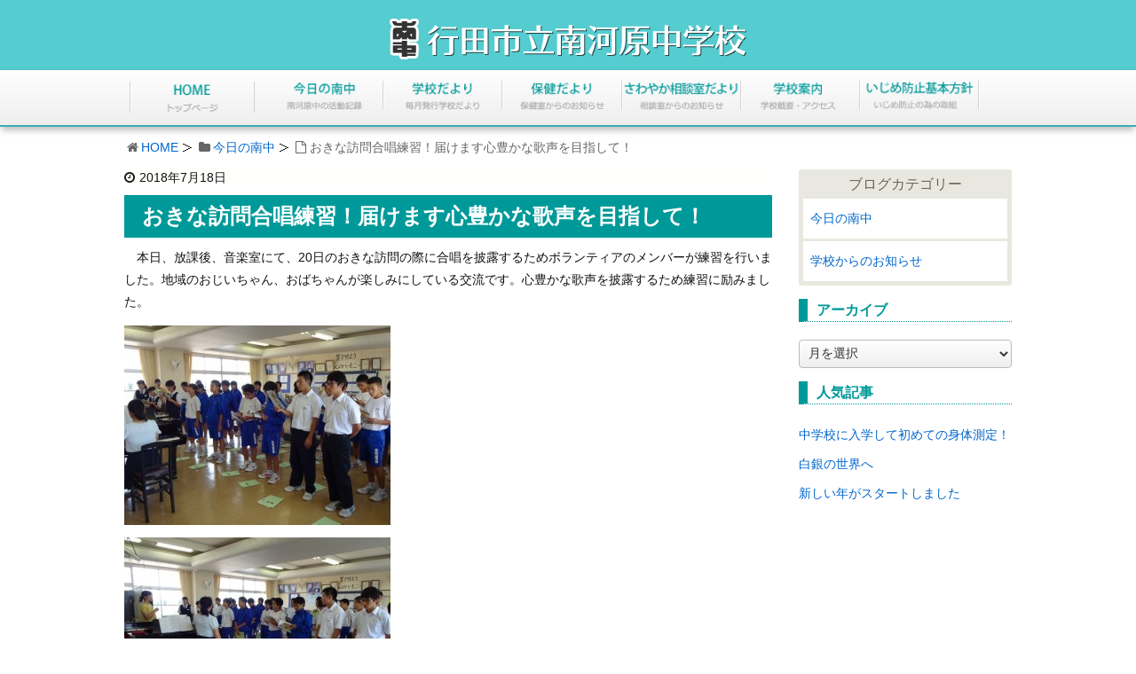

--- FILE ---
content_type: text/html; charset=UTF-8
request_url: https://www.gyoda-minamikawarachu.ed.jp/10174/
body_size: 7306
content:
<!DOCTYPE html><html lang="ja"><head><meta charset="UTF-8" /><meta http-equiv="X-UA-Compatible" content="IE=edge" /><meta name="viewport" content="width=device-width, initial-scale=1, user-scalable=no" /><meta name="robots" content="index,follow" /><meta name="author" content="行田市立南河原中学校" /><link type="text/css" media="all" href="https://www.gyoda-minamikawarachu.ed.jp/wp-content/cache/autoptimize/css/autoptimize_82f5d0a99b55b7c41bd13295598b1961.css" rel="stylesheet" /><title>おきな訪問合唱練習！届けます心豊かな歌声を目指して！｜行田市立南河原中学校</title><meta name="description" content="　本日、放課後、音楽室にて、20日のおきな訪問の際に合唱を披露するためボランティアのメンバーが練習を行いました。地域のおじいちゃん、おばちゃんが楽しみにしている交流です。心豊かな歌声を披露するため練習に励みました。&nbsp; &nbsp;"/><meta name="robots" content="noodp"/><link rel="canonical" href="https://www.gyoda-minamikawarachu.ed.jp/10174/" /><link rel="pingback" href="https://www.gyoda-minamikawarachu.ed.jp/xmlrpc.php" /><link rel="alternate" type="application/rss+xml" title="行田市立南河原中学校 RSS Feed" href="https://www.gyoda-minamikawarachu.ed.jp/feed/" /><link rel="alternate" type="application/atom+xml" title="行田市立南河原中学校 Atom Feed" href="https://www.gyoda-minamikawarachu.ed.jp/feed/atom/" /><link rel="icon" href="https://www.gyoda-minamikawarachu.ed.jp/wp-content/themes/wpthkch/images/favicon.ico" /><link rel="apple-touch-icon-precomposed" href="https://www.gyoda-minamikawarachu.ed.jp/wp-content/themes/wpthkch/images/apple-touch-icon-precomposed.png" /> <noscript><link rel="stylesheet" id="async-css" href="//www.gyoda-minamikawarachu.ed.jp/wp-content/themes/wpthk/style.async.min.css" media="all" /></noscript> <script src="//www.gyoda-minamikawarachu.ed.jp/wp-includes/js/jquery/jquery.js"></script> <link rel="https://api.w.org/" href="https://www.gyoda-minamikawarachu.ed.jp/wp-json/" /><link rel="alternate" type="application/json+oembed" href="https://www.gyoda-minamikawarachu.ed.jp/wp-json/oembed/1.0/embed?url=https%3A%2F%2Fwww.gyoda-minamikawarachu.ed.jp%2F10174%2F" /><link rel="alternate" type="text/xml+oembed" href="https://www.gyoda-minamikawarachu.ed.jp/wp-json/oembed/1.0/embed?url=https%3A%2F%2Fwww.gyoda-minamikawarachu.ed.jp%2F10174%2F&#038;format=xml" /> <script>/******************************************************************************
***   COPY PROTECTED BY http://chetangole.com/blog/wp-copyprotect/   version 3.1.0 ****
******************************************************************************/
function clickIE4(){
if (event.button==2){
return false;
}
}
function clickNS4(e){
if (document.layers||document.getElementById&&!document.all){
if (e.which==2||e.which==3){
return false;
}
}
}

if (document.layers){
document.captureEvents(Event.MOUSEDOWN);
document.onmousedown=clickNS4;
}
else if (document.all&&!document.getElementById){
document.onmousedown=clickIE4;
}

document.oncontextmenu=new Function("return false")</script> <script>//

					var sampling_active = 0;
					var sampling_rate   = 100;
					var do_request = false;

					if ( !sampling_active ) {
						do_request = true;
					} else {
						var num = Math.floor(Math.random() * sampling_rate) + 1;
						do_request = ( 1 === num );
					}

					if ( do_request ) {

						// Create XMLHttpRequest object and set variables
						var xhr = ( window.XMLHttpRequest )
						  ? new XMLHttpRequest()
						  : new ActiveXObject( "Microsoft.XMLHTTP" ),
						url = "https://www.gyoda-minamikawarachu.ed.jp/wp-admin/admin-ajax.php",
						params = "action=update_views_ajax&token=7d07cbf91c&wpp_id=10174";
						// Set request method and target URL
						xhr.open( "POST", url, true );
						// Set request header
						xhr.setRequestHeader( "Content-type", "application/x-www-form-urlencoded" );
						// Hook into onreadystatechange
						xhr.onreadystatechange = function() {
							if ( 4 === xhr.readyState && 200 === xhr.status ) {
								if ( window.console && window.console.log ) {
									window.console.log( xhr.responseText );
								}
							}
						};
						// Send request
						xhr.send( params );

					}

				//</script> <script>window._wpemojiSettings = {"baseUrl":"https:\/\/s.w.org\/images\/core\/emoji\/72x72\/","ext":".png","source":{"concatemoji":"https:\/\/www.gyoda-minamikawarachu.ed.jp\/wp-includes\/js\/wp-emoji-release.min.js"}};
			!function(a,b,c){function d(a){var c,d=b.createElement("canvas"),e=d.getContext&&d.getContext("2d");return e&&e.fillText?(e.textBaseline="top",e.font="600 32px Arial","flag"===a?(e.fillText(String.fromCharCode(55356,56806,55356,56826),0,0),d.toDataURL().length>3e3):"diversity"===a?(e.fillText(String.fromCharCode(55356,57221),0,0),c=e.getImageData(16,16,1,1).data.toString(),e.fillText(String.fromCharCode(55356,57221,55356,57343),0,0),c!==e.getImageData(16,16,1,1).data.toString()):("simple"===a?e.fillText(String.fromCharCode(55357,56835),0,0):e.fillText(String.fromCharCode(55356,57135),0,0),0!==e.getImageData(16,16,1,1).data[0])):!1}function e(a){var c=b.createElement("script");c.src=a,c.type="text/javascript",b.getElementsByTagName("head")[0].appendChild(c)}var f,g;c.supports={simple:d("simple"),flag:d("flag"),unicode8:d("unicode8"),diversity:d("diversity")},c.DOMReady=!1,c.readyCallback=function(){c.DOMReady=!0},c.supports.simple&&c.supports.flag&&c.supports.unicode8&&c.supports.diversity||(g=function(){c.readyCallback()},b.addEventListener?(b.addEventListener("DOMContentLoaded",g,!1),a.addEventListener("load",g,!1)):(a.attachEvent("onload",g),b.attachEvent("onreadystatechange",function(){"complete"===b.readyState&&c.readyCallback()})),f=c.source||{},f.concatemoji?e(f.concatemoji):f.wpemoji&&f.twemoji&&(e(f.twemoji),e(f.wpemoji)))}(window,document,window._wpemojiSettings);</script> </head><body class="single single-post postid-10174 single-format-standard"><div id="header"><header><div id="head-in"><div class="head-cover"><div class="info"><p id="site-logo"><a href="https://www.gyoda-minamikawarachu.ed.jp/" rel="home"><img src="/img/default/logo.png" alt="行田市立南河原中学校" /></a></p><div class="contact"><p class="sp-sub"><a class="mobi-menu" href="#"><img height="70" src="/img/default/sp-menu.png" alt="メニュー" /></a></p></div></div></div><nav><div id="nav"><div id="gnavi"><div id="sidr" class="menu"><ul><li class="mobi-menu"><a class="mobi-menu" href="#">メニューを閉じる</a></li><li><a href="https://www.gyoda-minamikawarachu.ed.jp/" data-label="HOME"><img width="142" height="62" alt="HOME" src="/img/default/home.png" /></a></li><li><a href="https://www.gyoda-minamikawarachu.ed.jp/category/schoollife/" data-label="今日の南中"><img width="142" height="62" alt="今日の南中" src="/img/default/school-life.png" /></a></li><li><a href="https://www.gyoda-minamikawarachu.ed.jp/school-tayori/" data-label="学校だより"><img width="142" height="62" alt="学校だより" src="/img/default/school-tayori.png" /></a></li><li><a href="https://www.gyoda-minamikawarachu.ed.jp/hoken-tayori/" data-label="保健だより"><img width="142" height="62" alt="保健だより" src="/img/default/hoken-tayori.png" /></a></li><li><a href="https://www.gyoda-minamikawarachu.ed.jp/sawayaka-tayori/" data-label="さわやか相談室だより"><img width="142" height="62" alt="さわやか相談室だより" src="/img/default/sawayaka-tayori.png" /></a></li><li><a href="https://www.gyoda-minamikawarachu.ed.jp/info/" data-label="学校紹介"><img width="142" height="62" alt="学校紹介" src="/img/default/info.png" /></a></li><li><a href="/pdf/izimeboushi/r04-05.pdf" target="_blank" rel="noopener noreferrer" data-label="いじめ防止基本方針"><img width="142" height="62" alt="いじめ防止基本方針" src="/img/default/izimeboushi.png" /></a></li></ul></div></div></div></nav></div></header></div><div class="container"><div id="breadcrumb"><ol><li class="first"><i class="fa fa-home fa-fw"></i><a href="https://www.gyoda-minamikawarachu.ed.jp/">HOME</a></li><li><i class="fa fa-folder fa-fw"></i><a href="https://www.gyoda-minamikawarachu.ed.jp/category/schoollife/">今日の南中</a></li><li><i class="fa fa-file-o fa-fw"></i>おきな訪問合唱練習！届けます心豊かな歌声を目指して！</li></ol></div> <script type="application/ld+json">{
  "@context": "http://schema.org",
  "@type": "BreadcrumbList",
  "itemListElement":
  [
    {
      "@type": "ListItem",
      "position": 1,
      "item":
      {
        "@id": "https://www.gyoda-minamikawarachu.ed.jp/",
        "name": "HOME"
      }
    }
                          ,{
        "@type": "ListItem",
        "position": 2,
        "item":
        {
          "@id": "https://www.gyoda-minamikawarachu.ed.jp/category/schoollife/",
          "name": "今日の南中"
        }
      }
    ]
}</script> <div id="primary" class="clearfix"><div id="main"><main><div id="contents"><div id="core" class="pcore"><article><div id="post-10174" class="post post-10174 type-post status-publish format-standard category-schoollife"><p class="meta"><i class="fa fa-clock-o"></i><span class="date published"><time class="entry-date updated" datetime="2018-07-18T21:36:58+00:00">2018年7月18日</time></span></p><h1 class="entry-title">おきな訪問合唱練習！届けます心豊かな歌声を目指して！</h1><p>　本日、放課後、音楽室にて、20日のおきな訪問の際に合唱を披露するためボランティアのメンバーが練習を行いました。地域のおじいちゃん、おばちゃんが楽しみにしている交流です。心豊かな歌声を披露するため練習に励みました。</p><p><a href="https://www.gyoda-minamikawarachu.ed.jp/wp-content/uploads/2018/07/DSC00521.jpg" rel="lightbox[10174]"><img class="alignnone size-medium wp-image-10179" src="https://www.gyoda-minamikawarachu.ed.jp/wp-content/uploads/2018/07/DSC00521-medium.jpg" alt="DSC00521" width="300" height="225" srcset="https://www.gyoda-minamikawarachu.ed.jp/wp-content/uploads/2018/07/DSC00521-medium.jpg 300w, https://www.gyoda-minamikawarachu.ed.jp/wp-content/uploads/2018/07/DSC00521-thumb530.jpg 530w, https://www.gyoda-minamikawarachu.ed.jp/wp-content/uploads/2018/07/DSC00521-thumb565.jpg 565w, https://www.gyoda-minamikawarachu.ed.jp/wp-content/uploads/2018/07/DSC00521.jpg 640w" sizes="(max-width: 300px) 100vw, 300px" /></a></p><p><a href="https://www.gyoda-minamikawarachu.ed.jp/wp-content/uploads/2018/07/DSC00517.jpg" rel="lightbox[10174]"><img class="alignnone size-medium wp-image-10177" src="https://www.gyoda-minamikawarachu.ed.jp/wp-content/uploads/2018/07/DSC00517-medium.jpg" alt="DSC00517" width="300" height="225" srcset="https://www.gyoda-minamikawarachu.ed.jp/wp-content/uploads/2018/07/DSC00517-medium.jpg 300w, https://www.gyoda-minamikawarachu.ed.jp/wp-content/uploads/2018/07/DSC00517-thumb530.jpg 530w, https://www.gyoda-minamikawarachu.ed.jp/wp-content/uploads/2018/07/DSC00517-thumb565.jpg 565w, https://www.gyoda-minamikawarachu.ed.jp/wp-content/uploads/2018/07/DSC00517.jpg 640w" sizes="(max-width: 300px) 100vw, 300px" /></a></p><p><a href="https://www.gyoda-minamikawarachu.ed.jp/wp-content/uploads/2018/07/DSC00519.jpg" rel="lightbox[10174]"><img class="alignnone size-medium wp-image-10178" src="https://www.gyoda-minamikawarachu.ed.jp/wp-content/uploads/2018/07/DSC00519-medium.jpg" alt="DSC00519" width="300" height="225" srcset="https://www.gyoda-minamikawarachu.ed.jp/wp-content/uploads/2018/07/DSC00519-medium.jpg 300w, https://www.gyoda-minamikawarachu.ed.jp/wp-content/uploads/2018/07/DSC00519-thumb530.jpg 530w, https://www.gyoda-minamikawarachu.ed.jp/wp-content/uploads/2018/07/DSC00519-thumb565.jpg 565w, https://www.gyoda-minamikawarachu.ed.jp/wp-content/uploads/2018/07/DSC00519.jpg 640w" sizes="(max-width: 300px) 100vw, 300px" /></a></p><p><a href="https://www.gyoda-minamikawarachu.ed.jp/wp-content/uploads/2018/07/DSC00522.jpg" rel="lightbox[10174]"><img class="alignnone size-medium wp-image-10180" src="https://www.gyoda-minamikawarachu.ed.jp/wp-content/uploads/2018/07/DSC00522-medium.jpg" alt="DSC00522" width="300" height="225" srcset="https://www.gyoda-minamikawarachu.ed.jp/wp-content/uploads/2018/07/DSC00522-medium.jpg 300w, https://www.gyoda-minamikawarachu.ed.jp/wp-content/uploads/2018/07/DSC00522-thumb530.jpg 530w, https://www.gyoda-minamikawarachu.ed.jp/wp-content/uploads/2018/07/DSC00522-thumb565.jpg 565w, https://www.gyoda-minamikawarachu.ed.jp/wp-content/uploads/2018/07/DSC00522.jpg 640w" sizes="(max-width: 300px) 100vw, 300px" /></a></p><p><a href="https://www.gyoda-minamikawarachu.ed.jp/wp-content/uploads/2018/07/DSC00523.jpg" rel="lightbox[10174]"><img class="alignnone size-medium wp-image-10181" src="https://www.gyoda-minamikawarachu.ed.jp/wp-content/uploads/2018/07/DSC00523-medium.jpg" alt="DSC00523" width="300" height="225" srcset="https://www.gyoda-minamikawarachu.ed.jp/wp-content/uploads/2018/07/DSC00523-medium.jpg 300w, https://www.gyoda-minamikawarachu.ed.jp/wp-content/uploads/2018/07/DSC00523-thumb530.jpg 530w, https://www.gyoda-minamikawarachu.ed.jp/wp-content/uploads/2018/07/DSC00523-thumb565.jpg 565w, https://www.gyoda-minamikawarachu.ed.jp/wp-content/uploads/2018/07/DSC00523.jpg 640w" sizes="(max-width: 300px) 100vw, 300px" /></a></p><p><a href="https://www.gyoda-minamikawarachu.ed.jp/wp-content/uploads/2018/07/DSC00524.jpg" rel="lightbox[10174]"><img class="alignnone size-medium wp-image-10182" src="https://www.gyoda-minamikawarachu.ed.jp/wp-content/uploads/2018/07/DSC00524-medium.jpg" alt="DSC00524" width="300" height="225" srcset="https://www.gyoda-minamikawarachu.ed.jp/wp-content/uploads/2018/07/DSC00524-medium.jpg 300w, https://www.gyoda-minamikawarachu.ed.jp/wp-content/uploads/2018/07/DSC00524-thumb530.jpg 530w, https://www.gyoda-minamikawarachu.ed.jp/wp-content/uploads/2018/07/DSC00524-thumb565.jpg 565w, https://www.gyoda-minamikawarachu.ed.jp/wp-content/uploads/2018/07/DSC00524.jpg 640w" sizes="(max-width: 300px) 100vw, 300px" /></a></p><p><a href="https://www.gyoda-minamikawarachu.ed.jp/wp-content/uploads/2018/07/DSC00527.jpg" rel="lightbox[10174]"><img class="alignnone size-medium wp-image-10183" src="https://www.gyoda-minamikawarachu.ed.jp/wp-content/uploads/2018/07/DSC00527-medium.jpg" alt="DSC00527" width="300" height="225" srcset="https://www.gyoda-minamikawarachu.ed.jp/wp-content/uploads/2018/07/DSC00527-medium.jpg 300w, https://www.gyoda-minamikawarachu.ed.jp/wp-content/uploads/2018/07/DSC00527-thumb530.jpg 530w, https://www.gyoda-minamikawarachu.ed.jp/wp-content/uploads/2018/07/DSC00527-thumb565.jpg 565w, https://www.gyoda-minamikawarachu.ed.jp/wp-content/uploads/2018/07/DSC00527.jpg 640w" sizes="(max-width: 300px) 100vw, 300px" /></a></p><p><a href="https://www.gyoda-minamikawarachu.ed.jp/wp-content/uploads/2018/07/DSC00529.jpg" rel="lightbox[10174]"><img class="alignnone size-medium wp-image-10184" src="https://www.gyoda-minamikawarachu.ed.jp/wp-content/uploads/2018/07/DSC00529-medium.jpg" alt="DSC00529" width="300" height="225" srcset="https://www.gyoda-minamikawarachu.ed.jp/wp-content/uploads/2018/07/DSC00529-medium.jpg 300w, https://www.gyoda-minamikawarachu.ed.jp/wp-content/uploads/2018/07/DSC00529-thumb530.jpg 530w, https://www.gyoda-minamikawarachu.ed.jp/wp-content/uploads/2018/07/DSC00529-thumb565.jpg 565w, https://www.gyoda-minamikawarachu.ed.jp/wp-content/uploads/2018/07/DSC00529.jpg 640w" sizes="(max-width: 300px) 100vw, 300px" /></a></p><p><a href="https://www.gyoda-minamikawarachu.ed.jp/wp-content/uploads/2018/07/DSC00530.jpg" rel="lightbox[10174]"><img class="alignnone size-medium wp-image-10186" src="https://www.gyoda-minamikawarachu.ed.jp/wp-content/uploads/2018/07/DSC00530-medium.jpg" alt="DSC00530" width="300" height="225" srcset="https://www.gyoda-minamikawarachu.ed.jp/wp-content/uploads/2018/07/DSC00530-medium.jpg 300w, https://www.gyoda-minamikawarachu.ed.jp/wp-content/uploads/2018/07/DSC00530-thumb530.jpg 530w, https://www.gyoda-minamikawarachu.ed.jp/wp-content/uploads/2018/07/DSC00530-thumb565.jpg 565w, https://www.gyoda-minamikawarachu.ed.jp/wp-content/uploads/2018/07/DSC00530.jpg 640w" sizes="(max-width: 300px) 100vw, 300px" /></a></p><p><a href="https://www.gyoda-minamikawarachu.ed.jp/wp-content/uploads/2018/07/DSC00531.jpg" rel="lightbox[10174]"><img class="alignnone size-medium wp-image-10187" src="https://www.gyoda-minamikawarachu.ed.jp/wp-content/uploads/2018/07/DSC00531-medium.jpg" alt="DSC00531" width="300" height="225" srcset="https://www.gyoda-minamikawarachu.ed.jp/wp-content/uploads/2018/07/DSC00531-medium.jpg 300w, https://www.gyoda-minamikawarachu.ed.jp/wp-content/uploads/2018/07/DSC00531-thumb530.jpg 530w, https://www.gyoda-minamikawarachu.ed.jp/wp-content/uploads/2018/07/DSC00531-thumb565.jpg 565w, https://www.gyoda-minamikawarachu.ed.jp/wp-content/uploads/2018/07/DSC00531.jpg 640w" sizes="(max-width: 300px) 100vw, 300px" /></a></p><p>&nbsp;</p><p><a href="https://www.gyoda-minamikawarachu.ed.jp/wp-content/uploads/2018/07/DSC00529-1.jpg" rel="lightbox[10174]"> </a></p><p>&nbsp;</p><div class="clearfix"></div><hr /></div><h2 class="sns-msg">よろしければシェアお願いします</h2><aside><div id="sns-bottoms"><div class="sns-c"><ul class="snsb clearfix"><li class="twitter"><a href="https://twitter.com/share?text=%E3%81%8A%E3%81%8D%E3%81%AA%E8%A8%AA%E5%95%8F%E5%90%88%E5%94%B1%E7%B7%B4%E7%BF%92%EF%BC%81%E5%B1%8A%E3%81%91%E3%81%BE%E3%81%99%E5%BF%83%E8%B1%8A%E3%81%8B%E3%81%AA%E6%AD%8C%E5%A3%B0%E3%82%92%E7%9B%AE%E6%8C%87%E3%81%97%E3%81%A6%EF%BC%81%EF%BD%9C%E8%A1%8C%E7%94%B0%E5%B8%82%E7%AB%8B%E5%8D%97%E6%B2%B3%E5%8E%9F%E4%B8%AD%E5%AD%A6%E6%A0%A1&amp;url=https://www.gyoda-minamikawarachu.ed.jp/10174/" title="Tweet" target="blank" rel="nofollow"><i class="fa fa-twitter">&nbsp;</i><span class="snsname">Twitter</span></a></li><li class="facebook"><a href="https://www.facebook.com/sharer/sharer.php?u=https://www.gyoda-minamikawarachu.ed.jp/10174/&amp;t=%E3%81%8A%E3%81%8D%E3%81%AA%E8%A8%AA%E5%95%8F%E5%90%88%E5%94%B1%E7%B7%B4%E7%BF%92%EF%BC%81%E5%B1%8A%E3%81%91%E3%81%BE%E3%81%99%E5%BF%83%E8%B1%8A%E3%81%8B%E3%81%AA%E6%AD%8C%E5%A3%B0%E3%82%92%E7%9B%AE%E6%8C%87%E3%81%97%E3%81%A6%EF%BC%81%EF%BD%9C%E8%A1%8C%E7%94%B0%E5%B8%82%E7%AB%8B%E5%8D%97%E6%B2%B3%E5%8E%9F%E4%B8%AD%E5%AD%A6%E6%A0%A1" title="Share on Facebook" target="blank" rel="nofollow"><i class="fa fa-facebook">&nbsp;</i><span class="snsname">Facebook</span></a></li><li class="line"><a href="https://line.me/R/msg/text/?%E3%81%8A%E3%81%8D%E3%81%AA%E8%A8%AA%E5%95%8F%E5%90%88%E5%94%B1%E7%B7%B4%E7%BF%92%EF%BC%81%E5%B1%8A%E3%81%91%E3%81%BE%E3%81%99%E5%BF%83%E8%B1%8A%E3%81%8B%E3%81%AA%E6%AD%8C%E5%A3%B0%E3%82%92%E7%9B%AE%E6%8C%87%E3%81%97%E3%81%A6%EF%BC%81%EF%BD%9C%E8%A1%8C%E7%94%B0%E5%B8%82%E7%AB%8B%E5%8D%97%E6%B2%B3%E5%8E%9F%E4%B8%AD%E5%AD%A6%E6%A0%A1%0Ahttps://www.gyoda-minamikawarachu.ed.jp/10174/" target="_blank"><i class="fa fa-comment" aria-hidden="true">&nbsp;</i><span class="snsname">LINE</span></a></li></ul><div class="clearfix"></div></div></div></aside><div class="pnavi"><div class="next"><a href="https://www.gyoda-minamikawarachu.ed.jp/10190/" rel="next"><div class="no-img-next"><i class="fa fa-sticky-note-o"></i></div><div class="ntitle">学期末学年集会＆学級活動！</div><div class="next-arrow"><i class="fa fa-arrow-right pull-right"></i>Next</div></a></div><div class="prev"><a href="https://www.gyoda-minamikawarachu.ed.jp/10158/" rel="prev"><div class="no-img-prev"><i class="fa fa-file-text-o"></i></div><div class="ptitle">安心・安全な町 行田市の避難所現地確認！</div><div class="prev-arrow"><i class="fa fa-arrow-left pull-left"></i>Prev</div></a></div></div><p class="txt-r"><a href="https://www.gyoda-minamikawarachu.ed.jp/date/2018/07/">2018年7月に投稿した行田市立南河原中学校の記事一覧</a></p><div id="trackback"><h3 class="tb"><i class="fa fa-reply-all"></i>この記事のトラックバックURL</h3> <input type="text" name="trackback_url" size="60" value="https://www.gyoda-minamikawarachu.ed.jp/10174/trackback/" readonly="readonly" class="trackback-url" tabindex="0" accesskey="t" /></div></article></div></div></main></div><div class="sidebar"><div id="side"><aside><div id="side-fixed"><div id="text-15" class="widget widget_text"><div class="textwidget"><div class="s-blog"><h3>ブログカテゴリー</h3><ul><li class="cat-item cat-item-1"><a href="https://www.gyoda-minamikawarachu.ed.jp/category/schoollife/" >今日の南中</a></li><li class="cat-item cat-item-676"><a href="https://www.gyoda-minamikawarachu.ed.jp/category/topics/" >学校からのお知らせ</a></li></ul></div></div></div><div id="archives-2" class="widget widget_archive"><h3 class="side-title">アーカイブ</h3> <label class="screen-reader-text" for="archives-dropdown-2">アーカイブ</label> <select id="archives-dropdown-2" name="archive-dropdown" onchange='document.location.href=this.options[this.selectedIndex].value;'><option value="">月を選択</option><option value='https://www.gyoda-minamikawarachu.ed.jp/date/2026/01/'> 2026年1月</option><option value='https://www.gyoda-minamikawarachu.ed.jp/date/2025/12/'> 2025年12月</option><option value='https://www.gyoda-minamikawarachu.ed.jp/date/2025/11/'> 2025年11月</option><option value='https://www.gyoda-minamikawarachu.ed.jp/date/2025/10/'> 2025年10月</option><option value='https://www.gyoda-minamikawarachu.ed.jp/date/2025/09/'> 2025年9月</option><option value='https://www.gyoda-minamikawarachu.ed.jp/date/2025/08/'> 2025年8月</option><option value='https://www.gyoda-minamikawarachu.ed.jp/date/2025/07/'> 2025年7月</option><option value='https://www.gyoda-minamikawarachu.ed.jp/date/2025/06/'> 2025年6月</option><option value='https://www.gyoda-minamikawarachu.ed.jp/date/2025/05/'> 2025年5月</option><option value='https://www.gyoda-minamikawarachu.ed.jp/date/2025/04/'> 2025年4月</option><option value='https://www.gyoda-minamikawarachu.ed.jp/date/2025/03/'> 2025年3月</option><option value='https://www.gyoda-minamikawarachu.ed.jp/date/2025/02/'> 2025年2月</option><option value='https://www.gyoda-minamikawarachu.ed.jp/date/2025/01/'> 2025年1月</option><option value='https://www.gyoda-minamikawarachu.ed.jp/date/2024/12/'> 2024年12月</option><option value='https://www.gyoda-minamikawarachu.ed.jp/date/2024/11/'> 2024年11月</option><option value='https://www.gyoda-minamikawarachu.ed.jp/date/2024/10/'> 2024年10月</option><option value='https://www.gyoda-minamikawarachu.ed.jp/date/2024/09/'> 2024年9月</option><option value='https://www.gyoda-minamikawarachu.ed.jp/date/2024/07/'> 2024年7月</option><option value='https://www.gyoda-minamikawarachu.ed.jp/date/2024/06/'> 2024年6月</option><option value='https://www.gyoda-minamikawarachu.ed.jp/date/2024/05/'> 2024年5月</option><option value='https://www.gyoda-minamikawarachu.ed.jp/date/2024/03/'> 2024年3月</option><option value='https://www.gyoda-minamikawarachu.ed.jp/date/2024/02/'> 2024年2月</option><option value='https://www.gyoda-minamikawarachu.ed.jp/date/2024/01/'> 2024年1月</option><option value='https://www.gyoda-minamikawarachu.ed.jp/date/2023/12/'> 2023年12月</option><option value='https://www.gyoda-minamikawarachu.ed.jp/date/2023/11/'> 2023年11月</option><option value='https://www.gyoda-minamikawarachu.ed.jp/date/2023/10/'> 2023年10月</option><option value='https://www.gyoda-minamikawarachu.ed.jp/date/2023/09/'> 2023年9月</option><option value='https://www.gyoda-minamikawarachu.ed.jp/date/2023/08/'> 2023年8月</option><option value='https://www.gyoda-minamikawarachu.ed.jp/date/2023/07/'> 2023年7月</option><option value='https://www.gyoda-minamikawarachu.ed.jp/date/2023/06/'> 2023年6月</option><option value='https://www.gyoda-minamikawarachu.ed.jp/date/2023/05/'> 2023年5月</option><option value='https://www.gyoda-minamikawarachu.ed.jp/date/2023/04/'> 2023年4月</option><option value='https://www.gyoda-minamikawarachu.ed.jp/date/2023/03/'> 2023年3月</option><option value='https://www.gyoda-minamikawarachu.ed.jp/date/2023/02/'> 2023年2月</option><option value='https://www.gyoda-minamikawarachu.ed.jp/date/2023/01/'> 2023年1月</option><option value='https://www.gyoda-minamikawarachu.ed.jp/date/2022/12/'> 2022年12月</option><option value='https://www.gyoda-minamikawarachu.ed.jp/date/2022/11/'> 2022年11月</option><option value='https://www.gyoda-minamikawarachu.ed.jp/date/2022/10/'> 2022年10月</option><option value='https://www.gyoda-minamikawarachu.ed.jp/date/2022/09/'> 2022年9月</option><option value='https://www.gyoda-minamikawarachu.ed.jp/date/2022/08/'> 2022年8月</option><option value='https://www.gyoda-minamikawarachu.ed.jp/date/2022/07/'> 2022年7月</option><option value='https://www.gyoda-minamikawarachu.ed.jp/date/2022/06/'> 2022年6月</option><option value='https://www.gyoda-minamikawarachu.ed.jp/date/2022/05/'> 2022年5月</option><option value='https://www.gyoda-minamikawarachu.ed.jp/date/2022/04/'> 2022年4月</option><option value='https://www.gyoda-minamikawarachu.ed.jp/date/2022/03/'> 2022年3月</option><option value='https://www.gyoda-minamikawarachu.ed.jp/date/2022/02/'> 2022年2月</option><option value='https://www.gyoda-minamikawarachu.ed.jp/date/2022/01/'> 2022年1月</option><option value='https://www.gyoda-minamikawarachu.ed.jp/date/2021/12/'> 2021年12月</option><option value='https://www.gyoda-minamikawarachu.ed.jp/date/2021/11/'> 2021年11月</option><option value='https://www.gyoda-minamikawarachu.ed.jp/date/2021/10/'> 2021年10月</option><option value='https://www.gyoda-minamikawarachu.ed.jp/date/2021/09/'> 2021年9月</option><option value='https://www.gyoda-minamikawarachu.ed.jp/date/2021/08/'> 2021年8月</option><option value='https://www.gyoda-minamikawarachu.ed.jp/date/2021/07/'> 2021年7月</option><option value='https://www.gyoda-minamikawarachu.ed.jp/date/2021/06/'> 2021年6月</option><option value='https://www.gyoda-minamikawarachu.ed.jp/date/2021/05/'> 2021年5月</option><option value='https://www.gyoda-minamikawarachu.ed.jp/date/2021/04/'> 2021年4月</option><option value='https://www.gyoda-minamikawarachu.ed.jp/date/2021/03/'> 2021年3月</option><option value='https://www.gyoda-minamikawarachu.ed.jp/date/2021/02/'> 2021年2月</option><option value='https://www.gyoda-minamikawarachu.ed.jp/date/2021/01/'> 2021年1月</option><option value='https://www.gyoda-minamikawarachu.ed.jp/date/2020/12/'> 2020年12月</option><option value='https://www.gyoda-minamikawarachu.ed.jp/date/2020/11/'> 2020年11月</option><option value='https://www.gyoda-minamikawarachu.ed.jp/date/2020/10/'> 2020年10月</option><option value='https://www.gyoda-minamikawarachu.ed.jp/date/2020/09/'> 2020年9月</option><option value='https://www.gyoda-minamikawarachu.ed.jp/date/2020/08/'> 2020年8月</option><option value='https://www.gyoda-minamikawarachu.ed.jp/date/2020/07/'> 2020年7月</option><option value='https://www.gyoda-minamikawarachu.ed.jp/date/2020/06/'> 2020年6月</option><option value='https://www.gyoda-minamikawarachu.ed.jp/date/2020/05/'> 2020年5月</option><option value='https://www.gyoda-minamikawarachu.ed.jp/date/2020/04/'> 2020年4月</option><option value='https://www.gyoda-minamikawarachu.ed.jp/date/2020/03/'> 2020年3月</option><option value='https://www.gyoda-minamikawarachu.ed.jp/date/2020/02/'> 2020年2月</option><option value='https://www.gyoda-minamikawarachu.ed.jp/date/2020/01/'> 2020年1月</option><option value='https://www.gyoda-minamikawarachu.ed.jp/date/2019/12/'> 2019年12月</option><option value='https://www.gyoda-minamikawarachu.ed.jp/date/2019/11/'> 2019年11月</option><option value='https://www.gyoda-minamikawarachu.ed.jp/date/2019/10/'> 2019年10月</option><option value='https://www.gyoda-minamikawarachu.ed.jp/date/2019/09/'> 2019年9月</option><option value='https://www.gyoda-minamikawarachu.ed.jp/date/2019/08/'> 2019年8月</option><option value='https://www.gyoda-minamikawarachu.ed.jp/date/2019/07/'> 2019年7月</option><option value='https://www.gyoda-minamikawarachu.ed.jp/date/2019/06/'> 2019年6月</option><option value='https://www.gyoda-minamikawarachu.ed.jp/date/2019/05/'> 2019年5月</option><option value='https://www.gyoda-minamikawarachu.ed.jp/date/2019/04/'> 2019年4月</option><option value='https://www.gyoda-minamikawarachu.ed.jp/date/2019/03/'> 2019年3月</option><option value='https://www.gyoda-minamikawarachu.ed.jp/date/2019/02/'> 2019年2月</option><option value='https://www.gyoda-minamikawarachu.ed.jp/date/2019/01/'> 2019年1月</option><option value='https://www.gyoda-minamikawarachu.ed.jp/date/2018/12/'> 2018年12月</option><option value='https://www.gyoda-minamikawarachu.ed.jp/date/2018/11/'> 2018年11月</option><option value='https://www.gyoda-minamikawarachu.ed.jp/date/2018/10/'> 2018年10月</option><option value='https://www.gyoda-minamikawarachu.ed.jp/date/2018/09/'> 2018年9月</option><option value='https://www.gyoda-minamikawarachu.ed.jp/date/2018/08/'> 2018年8月</option><option value='https://www.gyoda-minamikawarachu.ed.jp/date/2018/07/'> 2018年7月</option><option value='https://www.gyoda-minamikawarachu.ed.jp/date/2018/06/'> 2018年6月</option><option value='https://www.gyoda-minamikawarachu.ed.jp/date/2018/05/'> 2018年5月</option><option value='https://www.gyoda-minamikawarachu.ed.jp/date/2018/04/'> 2018年4月</option><option value='https://www.gyoda-minamikawarachu.ed.jp/date/2018/03/'> 2018年3月</option><option value='https://www.gyoda-minamikawarachu.ed.jp/date/2018/02/'> 2018年2月</option><option value='https://www.gyoda-minamikawarachu.ed.jp/date/2018/01/'> 2018年1月</option><option value='https://www.gyoda-minamikawarachu.ed.jp/date/2017/12/'> 2017年12月</option><option value='https://www.gyoda-minamikawarachu.ed.jp/date/2017/11/'> 2017年11月</option><option value='https://www.gyoda-minamikawarachu.ed.jp/date/2017/10/'> 2017年10月</option><option value='https://www.gyoda-minamikawarachu.ed.jp/date/2017/09/'> 2017年9月</option><option value='https://www.gyoda-minamikawarachu.ed.jp/date/2017/08/'> 2017年8月</option><option value='https://www.gyoda-minamikawarachu.ed.jp/date/2017/07/'> 2017年7月</option><option value='https://www.gyoda-minamikawarachu.ed.jp/date/2017/06/'> 2017年6月</option><option value='https://www.gyoda-minamikawarachu.ed.jp/date/2017/05/'> 2017年5月</option><option value='https://www.gyoda-minamikawarachu.ed.jp/date/2017/04/'> 2017年4月</option> </select></div><div id="wpp-2" class="widget popular-posts"><h3 class="side-title">人気記事</h3><ul class="wpp-list"><li><a href="https://www.gyoda-minamikawarachu.ed.jp/15746/" title="中学校に入学して初めての身体測定！" class="wpp-post-title" target="_self">中学校に入学して初めての身体測定！</a></li><li><a href="https://www.gyoda-minamikawarachu.ed.jp/31493/" title="白銀の世界へ" class="wpp-post-title" target="_self">白銀の世界へ</a></li><li><a href="https://www.gyoda-minamikawarachu.ed.jp/31481/" title="新しい年がスタートしました" class="wpp-post-title" target="_self">新しい年がスタートしました</a></li></ul></div></div></aside></div></div></div><div class="clearfix"></div></div><div id="footer"><footer><div id="foot-in"><ul><li><a href="https://www.gyoda-minamikawarachu.ed.jp/">ホーム</a></li><li><a href="https://www.gyoda-minamikawarachu.ed.jp/info/">学校紹介</a></li><li class="cat-item cat-item-1"><a href="https://www.gyoda-minamikawarachu.ed.jp/category/schoollife/" >今日の南中</a></li><li class="cat-item cat-item-676"><a href="https://www.gyoda-minamikawarachu.ed.jp/category/topics/" >学校からのお知らせ</a></li><li><a href="https://www.gyoda-minamikawarachu.ed.jp/school-tayori/">学校だより</a></li><li><a href="https://www.gyoda-minamikawarachu.ed.jp/hoken-tayori/">保健だより</a></li><li><a href="https://www.gyoda-minamikawarachu.ed.jp/sawayaka-tayori/">さわやか相談室だより</a></li><li><a href="https://www.gyoda-minamikawarachu.ed.jp/about/">このサイトについて</a></li><li><a href="https://www.gyoda-minamikawarachu.ed.jp/sitemap/">サイトマップ</a></li></ul><div class="info"><p>行田市立南河原中学校</p><p>〒361-0084　埼玉県行田市大字南河原1081番地</p><p>TEL：<span class="tel-num">048-557-0131</span>　FAX：048-557-4221</p><p>JR高崎線熊谷駅下車　バス25分（南河原支所下車）徒歩５分</p></div> <iframe src="/cgi/count/count.php" height="35" width="100%" frameborder="0" scrolling="no"></iframe></div><p class="copy">Copyright&copy;行田市立南河原中学校 All Rights Reserved.</p></footer></div><div id="page-top"><i class="fa fa-caret-square-o-up"></i><span class="ptop"> PAGE TOP</span></div> <script>(function () {
var acclog_cgi_url = "/cgi/acc/acclog.cgi";
create_beacon();
function create_beacon() {
	var img = document.createElement("img");
	img.src = acclog_cgi_url + "?referrer=" + document.referrer + "&width=" + screen.width + "&height=" + screen.height + "&color=" + screen.colorDepth + "&epoch=" + new Date().getTime();
}
})();</script> <script>(function(i,s,o,g,r,a,m){i["GoogleAnalyticsObject"]=r;i[r]=i[r]||function(){
  (i[r].q=i[r].q||[]).push(arguments)},i[r].l=1*new Date();a=s.createElement(o),
  m=s.getElementsByTagName(o)[0];a.async=1;a.src=g;m.parentNode.insertBefore(a,m)
  })(window,document,"script","https://www.google-analytics.com/analytics.js","ga");

  ga("create", "UA-54919780-53", "auto");
  ga("send", "pageview");</script> <script>var JQLBSettings = {"fitToScreen":"1","resizeSpeed":"400","displayDownloadLink":"0","navbarOnTop":"0","loopImages":"","resizeCenter":"","marginSize":"0","linkTarget":"","help":"","prevLinkTitle":"previous image","nextLinkTitle":"next image","prevLinkText":"\u00ab Previous","nextLinkText":"Next \u00bb","closeTitle":"close image gallery","image":"Image ","of":" of ","download":"Download","jqlb_overlay_opacity":"80","jqlb_overlay_color":"#000000","jqlb_overlay_close":"1","jqlb_border_width":"10","jqlb_border_color":"#ffffff","jqlb_border_radius":"0","jqlb_image_info_background_transparency":"100","jqlb_image_info_bg_color":"#ffffff","jqlb_image_info_text_color":"#000000","jqlb_image_info_text_fontsize":"10","jqlb_show_text_for_image":"1","jqlb_next_image_title":"next image","jqlb_previous_image_title":"previous image","jqlb_next_button_image":"https:\/\/www.gyoda-minamikawarachu.ed.jp\/wp-content\/plugins\/wp-lightbox-2\/styles\/images\/next.gif","jqlb_previous_button_image":"https:\/\/www.gyoda-minamikawarachu.ed.jp\/wp-content\/plugins\/wp-lightbox-2\/styles\/images\/prev.gif","jqlb_maximum_width":"","jqlb_maximum_height":"","jqlb_show_close_button":"1","jqlb_close_image_title":"close image gallery","jqlb_close_image_max_heght":"22","jqlb_image_for_close_lightbox":"https:\/\/www.gyoda-minamikawarachu.ed.jp\/wp-content\/plugins\/wp-lightbox-2\/styles\/images\/closelabel.gif","jqlb_keyboard_navigation":"1","jqlb_popup_size_fix":"0"};</script> <script type="text/javascript" defer src="https://www.gyoda-minamikawarachu.ed.jp/wp-content/cache/autoptimize/js/autoptimize_1abef4d03859594f30dd60057ae8febb.js"></script></body></html><!-- WP Fastest Cache file was created in 0.17638492584229 seconds, on 23-01-26 1:25:35 -->